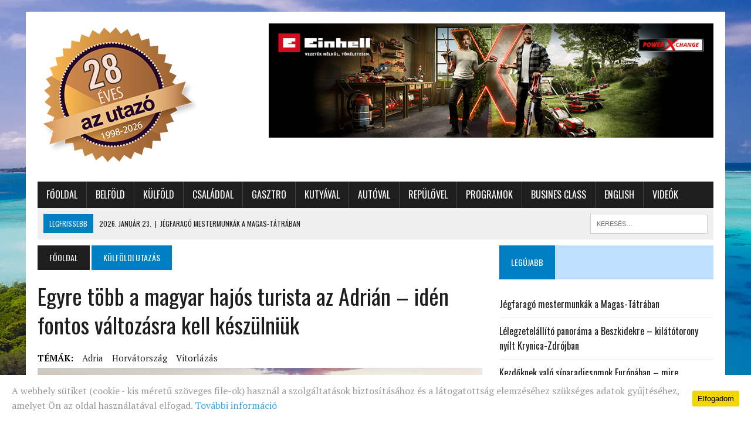

--- FILE ---
content_type: text/html; charset=UTF-8
request_url: https://azutazo.hu/egyre-tobb-a-magyar-hajos-turista-az-adrian-iden-fontos-valtozasra-kell-keszulniuk/
body_size: 13446
content:
<!DOCTYPE html>
<html class="no-js" lang="hu" prefix="og: http://ogp.me/ns# fb: http://ogp.me/ns/fb#" itemscope itemtype="http://schema.org/Article">
<head>
<meta charset="UTF-8">
<meta name="viewport" content="width=device-width, initial-scale=1.0">
<link rel="profile" href="http://gmpg.org/xfn/11" />
<link rel="pingback" href="https://azutazo.hu/xmlrpc.php" />
<title>Egyre több a magyar hajós turista az Adrián – idén fontos változásra kell készülniük &#8211; Az Utazó Magazin</title>
<meta name='robots' content='max-image-preview:large' />
	<style>img:is([sizes="auto" i], [sizes^="auto," i]) { contain-intrinsic-size: 3000px 1500px }</style>
	<link rel='dns-prefetch' href='//fonts.googleapis.com' />
<link rel="alternate" type="application/rss+xml" title="Az Utazó Magazin &raquo; hírcsatorna" href="https://azutazo.hu/feed/" />
<link rel="alternate" type="application/rss+xml" title="Az Utazó Magazin &raquo; hozzászólás hírcsatorna" href="https://azutazo.hu/comments/feed/" />
<script type="text/javascript">
/* <![CDATA[ */
window._wpemojiSettings = {"baseUrl":"https:\/\/s.w.org\/images\/core\/emoji\/15.0.3\/72x72\/","ext":".png","svgUrl":"https:\/\/s.w.org\/images\/core\/emoji\/15.0.3\/svg\/","svgExt":".svg","source":{"concatemoji":"https:\/\/azutazo.hu\/wp-includes\/js\/wp-emoji-release.min.js?ver=6.7.4"}};
/*! This file is auto-generated */
!function(i,n){var o,s,e;function c(e){try{var t={supportTests:e,timestamp:(new Date).valueOf()};sessionStorage.setItem(o,JSON.stringify(t))}catch(e){}}function p(e,t,n){e.clearRect(0,0,e.canvas.width,e.canvas.height),e.fillText(t,0,0);var t=new Uint32Array(e.getImageData(0,0,e.canvas.width,e.canvas.height).data),r=(e.clearRect(0,0,e.canvas.width,e.canvas.height),e.fillText(n,0,0),new Uint32Array(e.getImageData(0,0,e.canvas.width,e.canvas.height).data));return t.every(function(e,t){return e===r[t]})}function u(e,t,n){switch(t){case"flag":return n(e,"\ud83c\udff3\ufe0f\u200d\u26a7\ufe0f","\ud83c\udff3\ufe0f\u200b\u26a7\ufe0f")?!1:!n(e,"\ud83c\uddfa\ud83c\uddf3","\ud83c\uddfa\u200b\ud83c\uddf3")&&!n(e,"\ud83c\udff4\udb40\udc67\udb40\udc62\udb40\udc65\udb40\udc6e\udb40\udc67\udb40\udc7f","\ud83c\udff4\u200b\udb40\udc67\u200b\udb40\udc62\u200b\udb40\udc65\u200b\udb40\udc6e\u200b\udb40\udc67\u200b\udb40\udc7f");case"emoji":return!n(e,"\ud83d\udc26\u200d\u2b1b","\ud83d\udc26\u200b\u2b1b")}return!1}function f(e,t,n){var r="undefined"!=typeof WorkerGlobalScope&&self instanceof WorkerGlobalScope?new OffscreenCanvas(300,150):i.createElement("canvas"),a=r.getContext("2d",{willReadFrequently:!0}),o=(a.textBaseline="top",a.font="600 32px Arial",{});return e.forEach(function(e){o[e]=t(a,e,n)}),o}function t(e){var t=i.createElement("script");t.src=e,t.defer=!0,i.head.appendChild(t)}"undefined"!=typeof Promise&&(o="wpEmojiSettingsSupports",s=["flag","emoji"],n.supports={everything:!0,everythingExceptFlag:!0},e=new Promise(function(e){i.addEventListener("DOMContentLoaded",e,{once:!0})}),new Promise(function(t){var n=function(){try{var e=JSON.parse(sessionStorage.getItem(o));if("object"==typeof e&&"number"==typeof e.timestamp&&(new Date).valueOf()<e.timestamp+604800&&"object"==typeof e.supportTests)return e.supportTests}catch(e){}return null}();if(!n){if("undefined"!=typeof Worker&&"undefined"!=typeof OffscreenCanvas&&"undefined"!=typeof URL&&URL.createObjectURL&&"undefined"!=typeof Blob)try{var e="postMessage("+f.toString()+"("+[JSON.stringify(s),u.toString(),p.toString()].join(",")+"));",r=new Blob([e],{type:"text/javascript"}),a=new Worker(URL.createObjectURL(r),{name:"wpTestEmojiSupports"});return void(a.onmessage=function(e){c(n=e.data),a.terminate(),t(n)})}catch(e){}c(n=f(s,u,p))}t(n)}).then(function(e){for(var t in e)n.supports[t]=e[t],n.supports.everything=n.supports.everything&&n.supports[t],"flag"!==t&&(n.supports.everythingExceptFlag=n.supports.everythingExceptFlag&&n.supports[t]);n.supports.everythingExceptFlag=n.supports.everythingExceptFlag&&!n.supports.flag,n.DOMReady=!1,n.readyCallback=function(){n.DOMReady=!0}}).then(function(){return e}).then(function(){var e;n.supports.everything||(n.readyCallback(),(e=n.source||{}).concatemoji?t(e.concatemoji):e.wpemoji&&e.twemoji&&(t(e.twemoji),t(e.wpemoji)))}))}((window,document),window._wpemojiSettings);
/* ]]> */
</script>
<link rel='stylesheet' id='wp-block-library-group-css' href='https://azutazo.hu/wp-content/plugins/bwp-minify/min/?f=wp-includes/css/dist/block-library/style.min.css,wp-content/plugins/uk-cookie-consent/assets/css/style.css,wp-content/plugins/wonderplugin-slider/engine/wonderpluginsliderengine.css,wp-content/themes/mh_newsdesk/style.css,wp-content/themes/mh_newsdesk/includes/font-awesome.min.css&#038;ver=1760091020' type='text/css' media='all' />
<link rel='stylesheet' id='mh-google-fonts-css' href='https://fonts.googleapis.com/css?family=PT+Serif:300,400,400italic,600,700%7cOswald:300,400,400italic,600,700&#038;subset=latin,latin-ext' type='text/css' media='all' />
<script type="text/javascript" src="https://azutazo.hu/wp-includes/js/jquery/jquery.min.js?ver=3.7.1" id="jquery-core-js"></script>
<script type="text/javascript" src="https://azutazo.hu/wp-includes/js/jquery/jquery-migrate.min.js?ver=3.4.1" id="jquery-migrate-js"></script>
<script type='text/javascript' src='https://azutazo.hu/wp-content/plugins/bwp-minify/min/?f=wp-content/plugins/wonderplugin-slider/engine/wonderpluginsliderskins.js,wp-content/plugins/wonderplugin-slider/engine/wonderpluginslider.js,wp-content/themes/mh_newsdesk/js/scripts.js&#038;ver=1760091020'></script>
<link rel="https://api.w.org/" href="https://azutazo.hu/wp-json/" /><link rel="alternate" title="JSON" type="application/json" href="https://azutazo.hu/wp-json/wp/v2/posts/27015" /><link rel="EditURI" type="application/rsd+xml" title="RSD" href="https://azutazo.hu/xmlrpc.php?rsd" />
<meta name="generator" content="WordPress 6.7.4" />
<link rel="canonical" href="https://azutazo.hu/egyre-tobb-a-magyar-hajos-turista-az-adrian-iden-fontos-valtozasra-kell-keszulniuk/" />
<link rel='shortlink' href='https://azutazo.hu/?p=27015' />
<link rel="alternate" title="oEmbed (JSON)" type="application/json+oembed" href="https://azutazo.hu/wp-json/oembed/1.0/embed?url=https%3A%2F%2Fazutazo.hu%2Fegyre-tobb-a-magyar-hajos-turista-az-adrian-iden-fontos-valtozasra-kell-keszulniuk%2F" />
<link rel="alternate" title="oEmbed (XML)" type="text/xml+oembed" href="https://azutazo.hu/wp-json/oembed/1.0/embed?url=https%3A%2F%2Fazutazo.hu%2Fegyre-tobb-a-magyar-hajos-turista-az-adrian-iden-fontos-valtozasra-kell-keszulniuk%2F&#038;format=xml" />
<style id="ctcc-css" type="text/css" media="screen">
				#catapult-cookie-bar {
					box-sizing: border-box;
					max-height: 0;
					opacity: 0;
					z-index: 99999;
					overflow: hidden;
					color: #999;
					position: fixed;
					left: 0;
					bottom: 0;
					width: 100%;
					background-color: #ffffff;
				}
				#catapult-cookie-bar a {
					color: #31a8f0;
				}
				#catapult-cookie-bar .x_close span {
					background-color: #000000;
				}
				button#catapultCookie {
					background:#f1d600;
					color: #000000;
					border: 0; padding: 6px 9px; border-radius: 3px;
				}
				#catapult-cookie-bar h3 {
					color: #999;
				}
				.has-cookie-bar #catapult-cookie-bar {
					opacity: 1;
					max-height: 999px;
					min-height: 30px;
				}</style>	<style type="text/css">
    	    		.social-nav a:hover, .logo-title, .entry-content a, a:hover, .entry-meta .entry-meta-author, .entry-meta a, .comment-info, blockquote, .pagination a:hover .pagelink { color: #007ec2; }
			.main-nav li:hover, .slicknav_menu, .ticker-title, .breadcrumb a, .breadcrumb .bc-text, .button span, .widget-title span, input[type=submit], table th, .comment-section-title .comment-count, #cancel-comment-reply-link:hover, .pagination .current, .pagination .pagelink { background: #007ec2; }
			blockquote, input[type=text]:hover, input[type=email]:hover, input[type=tel]:hover, input[type=url]:hover, textarea:hover { border-color: #007ec2; }
    	    				.widget-title, .pagination a.page-numbers:hover, .dots:hover, .pagination a:hover .pagelink, .comment-section-title { background: #bfe1ff; }
			.commentlist .depth-1, .commentlist .bypostauthor .avatar { border-color: #bfe1ff; }
    	    	    	    	    		</style>
    <!--[if lt IE 9]>
<script src="https://azutazo.hu/wp-content/themes/mh_newsdesk/js/css3-mediaqueries.js"></script>
<![endif]-->
<style type="text/css" id="custom-background-css">
body.custom-background { background-color: #ffffff; background-image: url("https://azutazo.hu/wp-content/uploads/2019/03/maldives-beach.jpg"); background-position: center top; background-size: auto; background-repeat: no-repeat; background-attachment: fixed; }
</style>
	<link rel="icon" href="https://azutazo.hu/wp-content/uploads/2016/03/cropped-azutazo_favicon-32x32.png" sizes="32x32" />
<link rel="icon" href="https://azutazo.hu/wp-content/uploads/2016/03/cropped-azutazo_favicon-192x192.png" sizes="192x192" />
<link rel="apple-touch-icon" href="https://azutazo.hu/wp-content/uploads/2016/03/cropped-azutazo_favicon-180x180.png" />
<meta name="msapplication-TileImage" content="https://azutazo.hu/wp-content/uploads/2016/03/cropped-azutazo_favicon-270x270.png" />

<!-- START - Open Graph for Facebook, Google+ and Twitter Card Tags 2.2.4.2 -->
 <!-- Facebook Open Graph -->
  <meta property="og:locale" content="hu_HU"/>
  <meta property="og:site_name" content="Az Utazó Magazin"/>
  <meta property="og:title" content="Egyre több a magyar hajós turista az Adrián – idén fontos változásra kell készülniük"/>
  <meta property="og:url" content="https://azutazo.hu/egyre-tobb-a-magyar-hajos-turista-az-adrian-iden-fontos-valtozasra-kell-keszulniuk/"/>
  <meta property="og:type" content="article"/>
  <meta property="og:description" content="A statisztikai mutatók szerint a magyar turisták évről-évre egyre nagyobb számban választják a hajós turizmust.

A kihívásokkal terhelt 2020-es esztendőben a horvát tengervizeken mint egy 45 ezer magyar vendégéjszakát regisztráltak, ami 50% -os visszaesést mutat 2019-hez képest, amikor a magyar ha"/>
  <meta property="og:image" content="https://azutazo.hu/wp-content/uploads/2021/04/Palmižana_južna_strana_Lagoon-Regatta_Mario_Jelavić-1600.jpg"/>
  <meta property="article:published_time" content="2021-04-23T08:47:06+02:00"/>
  <meta property="article:modified_time" content="2021-04-23T09:21:56+02:00" />
  <meta property="og:updated_time" content="2021-04-23T09:21:56+02:00" />
  <meta property="article:section" content="Külföldi utazás"/>
  <meta property="article:section" content="Utazás magazin hírek"/>
 <!-- Google+ / Schema.org -->
  <meta itemprop="name" content="Egyre több a magyar hajós turista az Adrián – idén fontos változásra kell készülniük"/>
  <meta itemprop="headline" content="Egyre több a magyar hajós turista az Adrián – idén fontos változásra kell készülniük"/>
  <meta itemprop="description" content="A statisztikai mutatók szerint a magyar turisták évről-évre egyre nagyobb számban választják a hajós turizmust.

A kihívásokkal terhelt 2020-es esztendőben a horvát tengervizeken mint egy 45 ezer magyar vendégéjszakát regisztráltak, ami 50% -os visszaesést mutat 2019-hez képest, amikor a magyar ha"/>
  <meta itemprop="image" content="https://azutazo.hu/wp-content/uploads/2021/04/Palmižana_južna_strana_Lagoon-Regatta_Mario_Jelavić-1600.jpg"/>
 <!-- Twitter Cards -->
  <meta name="twitter:title" content="Egyre több a magyar hajós turista az Adrián – idén fontos változásra kell készülniük"/>
  <meta name="twitter:url" content="https://azutazo.hu/egyre-tobb-a-magyar-hajos-turista-az-adrian-iden-fontos-valtozasra-kell-keszulniuk/"/>
  <meta name="twitter:description" content="A statisztikai mutatók szerint a magyar turisták évről-évre egyre nagyobb számban választják a hajós turizmust.

A kihívásokkal terhelt 2020-es esztendőben a horvát tengervizeken mint egy 45 ezer magyar vendégéjszakát regisztráltak, ami 50% -os visszaesést mutat 2019-hez képest, amikor a magyar ha"/>
  <meta name="twitter:image" content="https://azutazo.hu/wp-content/uploads/2021/04/Palmižana_južna_strana_Lagoon-Regatta_Mario_Jelavić-1600.jpg"/>
  <meta name="twitter:card" content="summary_large_image"/>
 <!-- SEO -->
 <!-- Misc. tags -->
 <!-- is_singular -->
<!-- END - Open Graph for Facebook, Google+ and Twitter Card Tags 2.2.4.2 -->
	

<script>
(function(i,s,o,g,r,a,m){i['GoogleAnalyticsObject']=r;i[r]=i[r]||function(){
	(i[r].q=i[r].q||[]).push(arguments)},i[r].l=1*new Date();a=s.createElement(o),
	m=s.getElementsByTagName(o)[0];a.async=1;a.src=g;m.parentNode.insertBefore(a,m)
})(window,document,'script','https://www.google-analytics.com/analytics.js','ga');
  ga('create', 'UA-8524017-10', 'auto');
  ga('send', 'pageview');
</script>	

	
<script type="text/javascript">
var g_today = new Date(); var g_dd = g_today.getDate(); var g_mm = g_today.getMonth()+1; var g_yyyy = g_today.getFullYear();
if(g_dd<10) { g_dd = '0'+g_dd; } if(g_mm<10) { g_mm = '0'+g_mm; } g_today = g_yyyy + g_mm + g_dd;
document.write('<scr'+'ipt src="https://adsinteractive-794b.kxcdn.com/azutazo.hu.js?v='+g_today+'" type="text/javascript"></scr'+'ipt>');
</script>


</head>
<body class="post-template-default single single-post postid-27015 single-format-standard custom-background mh-right-sb">
<div class="kapu-banner-wrapper">
  <a class="kapu-banner kapu-middle" href="#top"></a>
  <a class="kapu-banner kapu-left" href="#left"></a>
  <a class="kapu-banner kapu-right" href="#right"></a>
	

</div>
<div id="mh-wrapper">
<header class="mh-header">
	<div class="header-wrap clearfix">
				<div class="mh-col mh-1-3 header-logo">
			<a href="https://azutazo.hu/" title="Az Utazó Magazin" rel="home">
<div class="logo-wrap" role="banner">
<img src="https://azutazo.hu/wp-content/uploads/2026/01/cropped-cropped-28eves_1.png" height="250" width="271" alt="Az Utazó Magazin" />
</div>
</a>
		</div>
		<aside id="block-20" class="mh-col mh-2-3 widget_block widget_media_image"><div class="header-ad"><div class="wp-block-image">
<figure class="aligncenter size-full"><a href="https://www.einhell.hu/" target="_blank" rel=" noreferrer noopener"><img fetchpriority="high" decoding="async" width="970" height="250" src="https://azutazo.hu/wp-content/uploads/2025/04/banner_970_250-3.png" alt="" class="wp-image-44983" srcset="https://azutazo.hu/wp-content/uploads/2025/04/banner_970_250-3.png 970w, https://azutazo.hu/wp-content/uploads/2025/04/banner_970_250-3-300x77.png 300w, https://azutazo.hu/wp-content/uploads/2025/04/banner_970_250-3-800x206.png 800w" sizes="(max-width: 970px) 100vw, 970px" /></a></figure></div></div></aside>	</div>
	<div class="header-menu clearfix">
		<nav class="main-nav clearfix">
			<div class="menu-fomenu-container"><ul id="menu-fomenu" class="menu"><li id="menu-item-11" class="menu-item menu-item-type-post_type menu-item-object-page menu-item-home menu-item-11"><a href="https://azutazo.hu/">Főoldal</a></li>
<li id="menu-item-2576" class="menu-item menu-item-type-taxonomy menu-item-object-category menu-item-2576"><a href="https://azutazo.hu/category/itthon/">Belföld</a></li>
<li id="menu-item-2577" class="menu-item menu-item-type-taxonomy menu-item-object-category current-post-ancestor current-menu-parent current-post-parent menu-item-2577"><a href="https://azutazo.hu/category/nagyvilag/">Külföld</a></li>
<li id="menu-item-2578" class="menu-item menu-item-type-taxonomy menu-item-object-category menu-item-2578"><a href="https://azutazo.hu/category/csaladdal/">Családdal</a></li>
<li id="menu-item-2579" class="menu-item menu-item-type-taxonomy menu-item-object-category menu-item-2579"><a href="https://azutazo.hu/category/gasztro/">Gasztro</a></li>
<li id="menu-item-2711" class="menu-item menu-item-type-custom menu-item-object-custom menu-item-2711"><a href="/category/kutyaval/">Kutyával</a></li>
<li id="menu-item-6282" class="menu-item menu-item-type-taxonomy menu-item-object-category menu-item-6282"><a href="https://azutazo.hu/category/uton/">Autóval</a></li>
<li id="menu-item-6281" class="menu-item menu-item-type-taxonomy menu-item-object-category menu-item-6281"><a href="https://azutazo.hu/category/levegoben/">Repülővel</a></li>
<li id="menu-item-2712" class="menu-item menu-item-type-custom menu-item-object-custom menu-item-2712"><a href="/category/programajanlo">Programok</a></li>
<li id="menu-item-39527" class="menu-item menu-item-type-taxonomy menu-item-object-category menu-item-39527"><a href="https://azutazo.hu/category/busines-class/">Busines Class</a></li>
<li id="menu-item-39528" class="menu-item menu-item-type-taxonomy menu-item-object-category menu-item-39528"><a href="https://azutazo.hu/category/english/">English</a></li>
<li id="menu-item-2581" class="menu-item menu-item-type-taxonomy menu-item-object-category menu-item-2581"><a href="https://azutazo.hu/category/videok/">Videók</a></li>
</ul></div>		</nav>
		<div class="header-sub clearfix">
							<div id="ticker" class="news-ticker mh-col mh-2-3 clearfix">
			<span class="ticker-title">
			Legfrissebb		</span>
		<ul class="ticker-content">			<li class="ticker-item">
				<a class="ticker-item-link" href="https://azutazo.hu/jegfarago-mestermunkak-a-magas-tatraban/" title="Jégfaragó mestermunkák a Magas-Tátrában">
					<span class="ticker-item-date">2026. január 23.</span>
					<span class="ticker-item-separator">|</span>
					<span class="ticker-item-title">Jégfaragó mestermunkák a Magas-Tátrában</span>
				</a>
			</li>			<li class="ticker-item">
				<a class="ticker-item-link" href="https://azutazo.hu/lelegzetelallito-panorama-a-beszkidekre-kilatotorony-nyilt-krynica-zdrojban/" title="Lélegzetelállító panoráma a Beszkidekre &#8211; kilátótorony nyílt Krynica-Zdrójban">
					<span class="ticker-item-date">2026. január 23.</span>
					<span class="ticker-item-separator">|</span>
					<span class="ticker-item-title">Lélegzetelállító panoráma a Beszkidekre &#8211; kilátótorony nyílt Krynica-Zdrójban</span>
				</a>
			</li>			<li class="ticker-item">
				<a class="ticker-item-link" href="https://azutazo.hu/kezdoknek-valo-siparadicsomok-europaban-mire-figyeljunk-az-elso-siut-valasztasakor/" title="Kezdőknek való síparadicsomok Európában – mire figyeljünk az első síutazás kiválasztásakor?">
					<span class="ticker-item-date">2026. január 22.</span>
					<span class="ticker-item-separator">|</span>
					<span class="ticker-item-title">Kezdőknek való síparadicsomok Európában – mire figyeljünk az első síutazás kiválasztásakor?</span>
				</a>
			</li>			<li class="ticker-item">
				<a class="ticker-item-link" href="https://azutazo.hu/49256-2/" title="Turizmus: fenntarthatóság és diplomáciai tőke &#8211; a davosi turisztikai panelbeszélgetés tanulságai">
					<span class="ticker-item-date">2026. január 22.</span>
					<span class="ticker-item-separator">|</span>
					<span class="ticker-item-title">Turizmus: fenntarthatóság és diplomáciai tőke &#8211; a davosi turisztikai panelbeszélgetés tanulságai</span>
				</a>
			</li>			<li class="ticker-item">
				<a class="ticker-item-link" href="https://azutazo.hu/kekesteto-csucsko-mariacska-kegyhely-a-matra-teli-romantikaja/" title="Kékestető, Csúcskő, Máriácska kegyhely a Mátra téli romantikája">
					<span class="ticker-item-date">2026. január 22.</span>
					<span class="ticker-item-separator">|</span>
					<span class="ticker-item-title">Kékestető, Csúcskő, Máriácska kegyhely a Mátra téli romantikája</span>
				</a>
			</li>	</ul>
</div>						<aside class="mh-col mh-1-3 header-search">
				<form role="search" method="get" class="search-form" action="https://azutazo.hu/">
				<label>
					<span class="screen-reader-text">Keresés:</span>
					<input type="search" class="search-field" placeholder="Keresés&hellip;" value="" name="s" />
				</label>
				<input type="submit" class="search-submit" value="Keresés" />
			</form>			</aside>
		</div>
	</div>
<!-- Facebook Pixel Code -->
<script>
!function(f,b,e,v,n,t,s){if(f.fbq)return;n=f.fbq=function(){n.callMethod?
n.callMethod.apply(n,arguments):n.queue.push(arguments)};if(!f._fbq)f._fbq=n;
n.push=n;n.loaded=!0;n.version='2.0';n.queue=[];t=b.createElement(e);t.async=!0;
t.src=v;s=b.getElementsByTagName(e)[0];s.parentNode.insertBefore(t,s)}(window,
document,'script','https://connect.facebook.net/en_US/fbevents.js');
fbq('init', '1500081026701254'); // Insert your pixel ID here.
fbq('track', 'PageView');
</script>
<noscript><img height="1" width="1" style="display:none"
src="https://www.facebook.com/tr?id=1500081026701254&ev=PageView&noscript=1"
/></noscript>
<!-- DO NOT MODIFY -->
<!-- End Facebook Pixel Code -->
	
	
</header>

<!--
<div class="banner-center">	
<div id="Azutazo_nyito_leaderboard_top_2"><script type="text/javascript">activateBanner('Azutazo_nyito_leaderboard_top_2');</script></div>
</div>
-->
	
	
<div class="banner-center">
	<div id="azutazo.hu_leaderboard_superleaderboard_billboard"></div>
</div>

<div class="banner-center-mobile">
	<div id="azutazo.hu_mobil"></div>
</div><div class="mh-section mh-group">
	<div id="main-content" class="mh-content"><nav class="breadcrumb"><span itemscope itemtype="http://data-vocabulary.org/Breadcrumb"><a href="https://azutazo.hu" itemprop="url" class="bc-home"><span itemprop="title">Főoldal</span></a></span> <span itemscope itemtype="http://data-vocabulary.org/Breadcrumb"><a href="https://azutazo.hu/category/nagyvilag/" itemprop="url"><span itemprop="title">Külföldi utazás</span></a></span></nav>
<article id="post-27015" class="post-27015 post type-post status-publish format-standard has-post-thumbnail hentry category-nagyvilag category-hirek tag-adria tag-horvatorszag tag-vitorlazas">
	<header class="entry-header clearfix">
		<h1 class="entry-title">
			Egyre több a magyar hajós turista az Adrián – idén fontos változásra kell készülniük		</h1>
		<div class="entry-tags clearfix"><span>TÉMÁK:</span><a href="https://azutazo.hu/tag/adria/" rel="tag">Adria</a><a href="https://azutazo.hu/tag/horvatorszag/" rel="tag">Horvátország</a><a href="https://azutazo.hu/tag/vitorlazas/" rel="tag">vitorlázás</a></div>	</header>

	<div class="banner-center">
	<div id="zone5500937" class="goAdverticum desktopZone"></div>
	</div>
	
	
<div class="entry-thumbnail">
<img width="777" height="437" src="https://azutazo.hu/wp-content/uploads/2021/04/Palmižana_južna_strana_Lagoon-Regatta_Mario_Jelavić-1600-777x437.jpg" class="attachment-content-single size-content-single wp-post-image" alt="" decoding="async" srcset="https://azutazo.hu/wp-content/uploads/2021/04/Palmižana_južna_strana_Lagoon-Regatta_Mario_Jelavić-1600-777x437.jpg 777w, https://azutazo.hu/wp-content/uploads/2021/04/Palmižana_južna_strana_Lagoon-Regatta_Mario_Jelavić-1600-150x85.jpg 150w, https://azutazo.hu/wp-content/uploads/2021/04/Palmižana_južna_strana_Lagoon-Regatta_Mario_Jelavić-1600-300x170.jpg 300w, https://azutazo.hu/wp-content/uploads/2021/04/Palmižana_južna_strana_Lagoon-Regatta_Mario_Jelavić-1600-800x450.jpg 800w, https://azutazo.hu/wp-content/uploads/2021/04/Palmižana_južna_strana_Lagoon-Regatta_Mario_Jelavić-1600-180x101.jpg 180w, https://azutazo.hu/wp-content/uploads/2021/04/Palmižana_južna_strana_Lagoon-Regatta_Mario_Jelavić-1600-260x146.jpg 260w, https://azutazo.hu/wp-content/uploads/2021/04/Palmižana_južna_strana_Lagoon-Regatta_Mario_Jelavić-1600-373x210.jpg 373w, https://azutazo.hu/wp-content/uploads/2021/04/Palmižana_južna_strana_Lagoon-Regatta_Mario_Jelavić-1600-120x67.jpg 120w, https://azutazo.hu/wp-content/uploads/2021/04/Palmižana_južna_strana_Lagoon-Regatta_Mario_Jelavić-1600.jpg 1600w" sizes="(max-width: 777px) 100vw, 777px" /></div>

		
	<p class="entry-meta">
<span class="entry-meta-date updated">2021. április 23.</span>
</p>
	<div class="entry-content clearfix">
		<p><strong>A statisztikai mutatók szerint a magyar turisták évről-évre egyre nagyobb számban választják a hajós turizmust.</strong></p>
<p>A kihívásokkal terhelt 2020-es esztendőben a horvát tengervizeken mint egy 45 ezer magyar vendégéjszakát regisztráltak, ami 50% -os visszaesést mutat 2019-hez képest, amikor a magyar hajós turisták 85000 vendégéjszakát töltöttek az Adrián.</p>
<p>A Horvát Idegenforgalmi Közösség és a Tengerészeti, Közlekedési, és Infrastrukturális Minisztérium közös döntése értelmében <strong>a hajós turisták az idegenforgalmi illetéket kizárólag online, a nautika.evisitor.hr oldalon fizethetik be.</strong> Ennek értelmében a továbbiakban nem lesz lehetőség az illeték kikötői kapitányságokon és azok kirendeltségein történő befizetésére.</p>
<p>A nautika.evisitor.hr portálon történő fizetéshez minden nemzetközileg használatos bankkártyát elfogadnak. A bankkártyával történő fizetést követően a hajós egy visszaigazolást kap az e-mail címére, amelyet a hajózás teljes ideje alatt meg kell őriznie. Az idegenforgalmi adót szabályozó törvény szerint a hajósok az adót a hajó hosszúsága, illetve 2020-tól a hajón tartózkodó személyek száma és az általuk eltöltött vendégéjszakák száma alapján kötelesek megfizetni.</p>
<p>A hajós turisták tájékoztatása céljából elkészült egy új szórólap is elkészült, amely a magyaron kívül nyolc nyelven ismerteti az online fizetésre vonatkozó tudnivalókat.</p>
	</div>
	
	<div class="banner-center-mobile">
	<div id="zone5500951" class="goAdverticum mobileZone"></div>
	</div>
</article><div class="mh-share-buttons mh-group">
    <a class="mh-col mh-1-4 mh-facebook" href="#" onclick="window.open('http://www.facebook.com/sharer.php?u=https://azutazo.hu/egyre-tobb-a-magyar-hajos-turista-az-adrian-iden-fontos-valtozasra-kell-keszulniuk/&t=Egyre több a magyar hajós turista az Adrián – idén fontos változásra kell készülniük', 'facebookShare', 'width=626,height=436'); return false;" title="Share on Facebook">
	    <span class="mh-share-button"><i class="fa fa-facebook fa-2x"></i>SHARE</span>
	</a>
    <a class="mh-col mh-1-4 mh-twitter" href="#" onclick="window.open('http://twitter.com/share?text=Egyre több a magyar hajós turista az Adrián – idén fontos változásra kell készülniük -&url=https://azutazo.hu/egyre-tobb-a-magyar-hajos-turista-az-adrian-iden-fontos-valtozasra-kell-keszulniuk/', 'twitterShare', 'width=626,height=436'); return false;" title="Tweet This Post">
	    <span class="mh-share-button"><i class="fa fa-twitter fa-2x"></i>TWEET</span>
	</a>
    <a class="mh-col mh-1-4 mh-pinterest" href="#" onclick="window.open('http://pinterest.com/pin/create/button/?url=https://azutazo.hu/egyre-tobb-a-magyar-hajos-turista-az-adrian-iden-fontos-valtozasra-kell-keszulniuk/&media=https://azutazo.hu/wp-content/uploads/2021/04/Palmižana_južna_strana_Lagoon-Regatta_Mario_Jelavić-1600.jpg&description=Egyre több a magyar hajós turista az Adrián – idén fontos változásra kell készülniük', 'pinterestShare', 'width=750,height=350'); return false;" title="Pin This Post">
	    <span class="mh-share-button"><i class="fa fa-pinterest fa-2x"></i>PIN</span>
	</a>
    <a class="mh-col mh-1-4 mh-googleplus" href="#" onclick="window.open('https://plusone.google.com/_/+1/confirm?hl=en-US&url=https://azutazo.hu/egyre-tobb-a-magyar-hajos-turista-az-adrian-iden-fontos-valtozasra-kell-keszulniuk/', 'googleShare', 'width=626,height=436'); return false;" title="Share on Google+" target="_blank">
	    <span class="mh-share-button"><i class="fa fa-google-plus fa-2x"></i>SHARE</span>
	</a>
</div><nav class="post-nav-wrap" role="navigation">
<ul class="post-nav clearfix">
<li class="post-nav-prev">
<a href="https://azutazo.hu/a-ryanair-ujabb-pert-vesztett-az-eu-jogszerunek-itelte-a-legitarsasagok-allami-tamogatasat/" rel="prev"><i class="fa fa-chevron-left"></i>Előző cikk</a></li>
<li class="post-nav-next">
<a href="https://azutazo.hu/borzarandokok-magyar-mediterran-mekkaja/" rel="next">Következő cikk<i class="fa fa-chevron-right"></i></a></li>
</ul>
</nav>
		<h4 class="widget-title related-content-title">
			<span>Kapcsolódó cikkek</span>
		</h4>
		<div class="related-content clearfix"><article class="mh-col mh-1-4 content-grid post-46535 post type-post status-publish format-standard has-post-thumbnail hentry category-nagyvilag tag-adria tag-felmeres tag-horvatorszag tag-szallashelyek tag-tengerpart tag-tengerparti-nyaralas">
	<div class="content-thumb content-grid-thumb">
		<a href="https://azutazo.hu/itt-a-friss-toplista-ezek-volt-iden-a-magyarok-kedvenc-helyei-horvatorszagban/" title="Itt a friss toplista: ezek volt idén a magyarok kedvenc helyei Horvátországban"><img width="180" height="101" src="https://azutazo.hu/wp-content/uploads/2016/04/2014-06-16-Croatia_Dubrovnik-Tourism-Office-180x101.jpg" class="attachment-content-grid size-content-grid wp-post-image" alt="" decoding="async" srcset="https://azutazo.hu/wp-content/uploads/2016/04/2014-06-16-Croatia_Dubrovnik-Tourism-Office-180x101.jpg 180w, https://azutazo.hu/wp-content/uploads/2016/04/2014-06-16-Croatia_Dubrovnik-Tourism-Office-150x85.jpg 150w, https://azutazo.hu/wp-content/uploads/2016/04/2014-06-16-Croatia_Dubrovnik-Tourism-Office-777x437.jpg 777w, https://azutazo.hu/wp-content/uploads/2016/04/2014-06-16-Croatia_Dubrovnik-Tourism-Office-260x146.jpg 260w, https://azutazo.hu/wp-content/uploads/2016/04/2014-06-16-Croatia_Dubrovnik-Tourism-Office-373x210.jpg 373w, https://azutazo.hu/wp-content/uploads/2016/04/2014-06-16-Croatia_Dubrovnik-Tourism-Office-120x67.jpg 120w" sizes="(max-width: 180px) 100vw, 180px" />		</a>
	</div>
			<p class="entry-meta">
			<span><a href="https://azutazo.hu/category/nagyvilag/" rel="category tag">Külföldi utazás</a></span>
		</p>
		<h3 class="entry-title content-grid-title">
		<a href="https://azutazo.hu/itt-a-friss-toplista-ezek-volt-iden-a-magyarok-kedvenc-helyei-horvatorszagban/" title="Itt a friss toplista: ezek volt idén a magyarok kedvenc helyei Horvátországban" rel="bookmark">
			Itt a friss toplista: ezek volt idén a magyarok kedvenc helyei Horvátországban		</a>
	</h3>
</article>
<hr class="mh-separator content-grid-separator"><article class="mh-col mh-1-4 content-grid post-18865 post type-post status-publish format-standard has-post-thumbnail hentry category-levegoben category-hirek tag-air-croatia tag-horvatorszag tag-szlovenia">
	<div class="content-thumb content-grid-thumb">
		<a href="https://azutazo.hu/a-croatia-airlines-veheti-at-a-csodkozelbe-jutott-szloven-legitarsasag-piacat/" title="A Croatia Airlines veheti át a csődközelbe jutott szlovén légitársaság piacát"><img width="180" height="101" src="https://azutazo.hu/wp-content/uploads/2019/09/69071205_2868085866538983_8720235533164347392_o-180x101.jpg" class="attachment-content-grid size-content-grid wp-post-image" alt="" decoding="async" loading="lazy" srcset="https://azutazo.hu/wp-content/uploads/2019/09/69071205_2868085866538983_8720235533164347392_o-180x101.jpg 180w, https://azutazo.hu/wp-content/uploads/2019/09/69071205_2868085866538983_8720235533164347392_o-150x85.jpg 150w, https://azutazo.hu/wp-content/uploads/2019/09/69071205_2868085866538983_8720235533164347392_o-777x437.jpg 777w, https://azutazo.hu/wp-content/uploads/2019/09/69071205_2868085866538983_8720235533164347392_o-260x146.jpg 260w, https://azutazo.hu/wp-content/uploads/2019/09/69071205_2868085866538983_8720235533164347392_o-373x210.jpg 373w, https://azutazo.hu/wp-content/uploads/2019/09/69071205_2868085866538983_8720235533164347392_o-120x67.jpg 120w" sizes="auto, (max-width: 180px) 100vw, 180px" />		</a>
	</div>
			<p class="entry-meta">
			<span><a href="https://azutazo.hu/category/levegoben/" rel="category tag">Repülővel</a>, <a href="https://azutazo.hu/category/hirek/" rel="category tag">Utazás magazin hírek</a></span>
		</p>
		<h3 class="entry-title content-grid-title">
		<a href="https://azutazo.hu/a-croatia-airlines-veheti-at-a-csodkozelbe-jutott-szloven-legitarsasag-piacat/" title="A Croatia Airlines veheti át a csődközelbe jutott szlovén légitársaság piacát" rel="bookmark">
			A Croatia Airlines veheti át a csődközelbe jutott szlovén légitársaság piacát		</a>
	</h3>
</article>
<hr class="mh-separator content-grid-separator"><article class="mh-col mh-1-4 content-grid post-31997 post type-post status-publish format-standard has-post-thumbnail hentry category-nagyvilag category-hirek tag-adria tag-horvatorszag tag-mav">
	<div class="content-thumb content-grid-thumb">
		<a href="https://azutazo.hu/ejszakai-utazas-az-adriara-ujra-kozvetlen-vonattal-budapest-es-split-kozott/" title="Éjszakai utazás az Adriára – újra közvetlen vonattal Budapest és Split között"><img width="180" height="101" src="https://azutazo.hu/wp-content/uploads/2022/05/Adria-IC-MÁV-180x101.jpg" class="attachment-content-grid size-content-grid wp-post-image" alt="" decoding="async" loading="lazy" srcset="https://azutazo.hu/wp-content/uploads/2022/05/Adria-IC-MÁV-180x101.jpg 180w, https://azutazo.hu/wp-content/uploads/2022/05/Adria-IC-MÁV-150x85.jpg 150w, https://azutazo.hu/wp-content/uploads/2022/05/Adria-IC-MÁV-777x437.jpg 777w, https://azutazo.hu/wp-content/uploads/2022/05/Adria-IC-MÁV-260x146.jpg 260w, https://azutazo.hu/wp-content/uploads/2022/05/Adria-IC-MÁV-373x210.jpg 373w, https://azutazo.hu/wp-content/uploads/2022/05/Adria-IC-MÁV-120x67.jpg 120w" sizes="auto, (max-width: 180px) 100vw, 180px" />		</a>
	</div>
			<p class="entry-meta">
			<span><a href="https://azutazo.hu/category/nagyvilag/" rel="category tag">Külföldi utazás</a>, <a href="https://azutazo.hu/category/hirek/" rel="category tag">Utazás magazin hírek</a></span>
		</p>
		<h3 class="entry-title content-grid-title">
		<a href="https://azutazo.hu/ejszakai-utazas-az-adriara-ujra-kozvetlen-vonattal-budapest-es-split-kozott/" title="Éjszakai utazás az Adriára – újra közvetlen vonattal Budapest és Split között" rel="bookmark">
			Éjszakai utazás az Adriára – újra közvetlen vonattal Budapest és Split között		</a>
	</h3>
</article>
<hr class="mh-separator content-grid-separator"><article class="mh-col mh-1-4 content-grid post-34465 post type-post status-publish format-standard has-post-thumbnail hentry category-nagyvilag category-hirek tag-horvatorszag tag-schengen">
	<div class="content-thumb content-grid-thumb">
		<a href="https://azutazo.hu/az-eu-jovahagyta-horvatorszag-schengeni-csatlakozasat-bulgariaet-es-romaniaet-nem/" title="Az EU jóváhagyta Horvátország schengeni csatlakozását, Bulgáriáét és Romániáét nem"><img width="180" height="101" src="https://azutazo.hu/wp-content/uploads/2020/07/Download.aspx_-3-180x101.jpg" class="attachment-content-grid size-content-grid wp-post-image" alt="" decoding="async" loading="lazy" srcset="https://azutazo.hu/wp-content/uploads/2020/07/Download.aspx_-3-180x101.jpg 180w, https://azutazo.hu/wp-content/uploads/2020/07/Download.aspx_-3-150x85.jpg 150w, https://azutazo.hu/wp-content/uploads/2020/07/Download.aspx_-3-777x437.jpg 777w, https://azutazo.hu/wp-content/uploads/2020/07/Download.aspx_-3-260x146.jpg 260w, https://azutazo.hu/wp-content/uploads/2020/07/Download.aspx_-3-373x210.jpg 373w, https://azutazo.hu/wp-content/uploads/2020/07/Download.aspx_-3-120x67.jpg 120w" sizes="auto, (max-width: 180px) 100vw, 180px" />		</a>
	</div>
			<p class="entry-meta">
			<span><a href="https://azutazo.hu/category/nagyvilag/" rel="category tag">Külföldi utazás</a>, <a href="https://azutazo.hu/category/hirek/" rel="category tag">Utazás magazin hírek</a></span>
		</p>
		<h3 class="entry-title content-grid-title">
		<a href="https://azutazo.hu/az-eu-jovahagyta-horvatorszag-schengeni-csatlakozasat-bulgariaet-es-romaniaet-nem/" title="Az EU jóváhagyta Horvátország schengeni csatlakozását, Bulgáriáét és Romániáét nem" rel="bookmark">
			Az EU jóváhagyta Horvátország schengeni csatlakozását, Bulgáriáét és Romániáét nem		</a>
	</h3>
</article>
<hr class="mh-separator content-grid-separator">		</div>	</div>
	<aside class="mh-sidebar">
	<div id="mh_newsdesk_recent_posts-2" class="sb-widget mh_newsdesk_recent_posts widget-alias"><h4 class="widget-title"><span>Legújabb</span></h4>			<ul class="mh-rp-widget widget-list">					<li class="rp-widget-item">
						<a href="https://azutazo.hu/jegfarago-mestermunkak-a-magas-tatraban/" title="Jégfaragó mestermunkák a Magas-Tátrában" rel="bookmark">
							Jégfaragó mestermunkák a Magas-Tátrában						</a>
					</li>					<li class="rp-widget-item">
						<a href="https://azutazo.hu/lelegzetelallito-panorama-a-beszkidekre-kilatotorony-nyilt-krynica-zdrojban/" title="Lélegzetelállító panoráma a Beszkidekre &#8211; kilátótorony nyílt Krynica-Zdrójban" rel="bookmark">
							Lélegzetelállító panoráma a Beszkidekre &#8211; kilátótorony nyílt Krynica-Zdrójban						</a>
					</li>					<li class="rp-widget-item">
						<a href="https://azutazo.hu/kezdoknek-valo-siparadicsomok-europaban-mire-figyeljunk-az-elso-siut-valasztasakor/" title="Kezdőknek való síparadicsomok Európában – mire figyeljünk az első síutazás kiválasztásakor?" rel="bookmark">
							Kezdőknek való síparadicsomok Európában – mire figyeljünk az első síutazás kiválasztásakor?						</a>
					</li>					<li class="rp-widget-item">
						<a href="https://azutazo.hu/49256-2/" title="Turizmus: fenntarthatóság és diplomáciai tőke &#8211; a davosi turisztikai panelbeszélgetés tanulságai" rel="bookmark">
							Turizmus: fenntarthatóság és diplomáciai tőke &#8211; a davosi turisztikai panelbeszélgetés tanulságai						</a>
					</li>			</ul></div><div id="text-46" class="sb-widget clearfix widget_text"><h4 class="widget-title"><span>Kövess minket a Facebookon is!</span></h4>			<div class="textwidget"><p><iframe loading="lazy" style="border: none; overflow: hidden;" src="https://www.facebook.com/plugins/page.php?href=https%3A%2F%2Fwww.facebook.com%2FAzUtazoMagazin%2F&amp;tabs&amp;width=340&amp;height=154&amp;small_header=true&amp;adapt_container_width=false&amp;hide_cover=true&amp;show_facepile=true&amp;appId" width="100%" frameborder="0" scrolling="no"></iframe></p>
</div>
		</div><div id="text-48" class="sb-widget clearfix widget_text">			<div class="textwidget"><p><img loading="lazy" decoding="async" class="alignright size-full wp-image-32734" src="https://azutazo.hu/wp-content/uploads/2022/07/2022_summerfest_banner_640x360px.jpg" alt="" width="640" height="360" srcset="https://azutazo.hu/wp-content/uploads/2022/07/2022_summerfest_banner_640x360px.jpg 640w, https://azutazo.hu/wp-content/uploads/2022/07/2022_summerfest_banner_640x360px-150x85.jpg 150w, https://azutazo.hu/wp-content/uploads/2022/07/2022_summerfest_banner_640x360px-300x170.jpg 300w, https://azutazo.hu/wp-content/uploads/2022/07/2022_summerfest_banner_640x360px-180x101.jpg 180w, https://azutazo.hu/wp-content/uploads/2022/07/2022_summerfest_banner_640x360px-260x146.jpg 260w, https://azutazo.hu/wp-content/uploads/2022/07/2022_summerfest_banner_640x360px-373x210.jpg 373w, https://azutazo.hu/wp-content/uploads/2022/07/2022_summerfest_banner_640x360px-120x67.jpg 120w" sizes="auto, (max-width: 640px) 100vw, 640px" /><a href="https://www.kisdunamente.hu/friss/-ket-kezem-formalja-a-labam-jarja-szivem-muzsikaja-/67294/" target="_blank" rel="noopener">https://www.kisdunamente.hu/friss/-ket-kezem-formalja-a-labam-jarja-szivem-muzsikaja-/67294/</a></p>
</div>
		</div><div id="text-39" class="sb-widget clearfix widget_text">			<div class="textwidget"></div>
		</div><div id="text-12" class="sb-widget widget_text widget-alias"><h4 class="widget-title"><span>Iratkozzon fel hírlevelünkre!</span></h4>			<div class="textwidget"><div id="mmform274959" class="mmform" style="position:relative;padding-bottom:300px;height:0;overflow:hidden;max-width:100%;"></div>
<script type="text/javascript">
var uniqueId = 2749591685093715,listId = 101728,formId = 274959,iwidth=705,mmDomain='salesautopilot.s3.amazonaws.com',secondMMDomain='sw.marketingszoftverek.hu',spancont=false,secure=('https:' == document.location.protocol)?true:false;
</script>
<script type="text/javascript" src="https://d1ursyhqs5x9h1.cloudfront.net/sw/scripts/mm-embed-iframe-1.15.min.js"></script>
</div>
		</div><div id="text-12" class="sb-widget widget_text widget-alias"><h4 class="widget-title"><span>Iratkozzon fel hírlevelünkre!</span></h4>			<div class="textwidget"><div id="mmform274959" class="mmform" style="position:relative;padding-bottom:300px;height:0;overflow:hidden;max-width:100%;"></div>
<script type="text/javascript">
var uniqueId = 2749591685093715,listId = 101728,formId = 274959,iwidth=705,mmDomain='salesautopilot.s3.amazonaws.com',secondMMDomain='sw.marketingszoftverek.hu',spancont=false,secure=('https:' == document.location.protocol)?true:false;
</script>
<script type="text/javascript" src="https://d1ursyhqs5x9h1.cloudfront.net/sw/scripts/mm-embed-iframe-1.15.min.js"></script>
</div>
		</div><div id="tag_cloud-2" class="sb-widget widget_tag_cloud widget-alias"><h4 class="widget-title"><span>Témák</span></h4><div class="tagcloud"><a href="https://azutazo.hu/tag/adria/" class="tag-cloud-link tag-link-208 tag-link-position-1" style="font-size: 8.4883720930233pt;" aria-label="Adria (65 elem)">Adria</a>
<a href="https://azutazo.hu/tag/air-france/" class="tag-cloud-link tag-link-1822 tag-link-position-2" style="font-size: 8pt;" aria-label="air france (61 elem)">air france</a>
<a href="https://azutazo.hu/tag/ausztria/" class="tag-cloud-link tag-link-79 tag-link-position-3" style="font-size: 12.232558139535pt;" aria-label="ausztria (110 elem)">ausztria</a>
<a href="https://azutazo.hu/tag/auto/" class="tag-cloud-link tag-link-635 tag-link-position-4" style="font-size: 14.348837209302pt;" aria-label="autó (152 elem)">autó</a>
<a href="https://azutazo.hu/tag/balaton/" class="tag-cloud-link tag-link-103 tag-link-position-5" style="font-size: 18.255813953488pt;" aria-label="Balaton (261 elem)">Balaton</a>
<a href="https://azutazo.hu/tag/belfoldi-program/" class="tag-cloud-link tag-link-8545 tag-link-position-6" style="font-size: 12.395348837209pt;" aria-label="belföldi program (114 elem)">belföldi program</a>
<a href="https://azutazo.hu/tag/belfoldi-turizmus/" class="tag-cloud-link tag-link-483 tag-link-position-7" style="font-size: 12.720930232558pt;" aria-label="belföldi turizmus (118 elem)">belföldi turizmus</a>
<a href="https://azutazo.hu/tag/budapest/" class="tag-cloud-link tag-link-218 tag-link-position-8" style="font-size: 19.883720930233pt;" aria-label="Budapest (329 elem)">Budapest</a>
<a href="https://azutazo.hu/tag/budapest-airport/" class="tag-cloud-link tag-link-587 tag-link-position-9" style="font-size: 19.395348837209pt;" aria-label="budapest airport (311 elem)">budapest airport</a>
<a href="https://azutazo.hu/tag/becs/" class="tag-cloud-link tag-link-748 tag-link-position-10" style="font-size: 16.46511627907pt;" aria-label="bécs (203 elem)">bécs</a>
<a href="https://azutazo.hu/tag/csaladi-program/" class="tag-cloud-link tag-link-3576 tag-link-position-11" style="font-size: 10.116279069767pt;" aria-label="családi program (82 elem)">családi program</a>
<a href="https://azutazo.hu/tag/debrecen/" class="tag-cloud-link tag-link-1449 tag-link-position-12" style="font-size: 10.116279069767pt;" aria-label="debrecen (82 elem)">debrecen</a>
<a href="https://azutazo.hu/tag/elektromos-auto/" class="tag-cloud-link tag-link-7279 tag-link-position-13" style="font-size: 12.720930232558pt;" aria-label="elektromos autó (118 elem)">elektromos autó</a>
<a href="https://azutazo.hu/tag/europai-unio/" class="tag-cloud-link tag-link-751 tag-link-position-14" style="font-size: 10.116279069767pt;" aria-label="európai unió (82 elem)">európai unió</a>
<a href="https://azutazo.hu/tag/felmeres/" class="tag-cloud-link tag-link-1517 tag-link-position-15" style="font-size: 12.232558139535pt;" aria-label="felmérés (112 elem)">felmérés</a>
<a href="https://azutazo.hu/tag/ferihegy/" class="tag-cloud-link tag-link-291 tag-link-position-16" style="font-size: 9.3023255813953pt;" aria-label="Ferihegy (73 elem)">Ferihegy</a>
<a href="https://azutazo.hu/tag/ford/" class="tag-cloud-link tag-link-6891 tag-link-position-17" style="font-size: 10.604651162791pt;" aria-label="Ford (89 elem)">Ford</a>
<a href="https://azutazo.hu/tag/franciaorszag/" class="tag-cloud-link tag-link-308 tag-link-position-18" style="font-size: 8.1627906976744pt;" aria-label="franciaország (62 elem)">franciaország</a>
<a href="https://azutazo.hu/tag/gasztronomia/" class="tag-cloud-link tag-link-353 tag-link-position-19" style="font-size: 14.186046511628pt;" aria-label="gasztronómia (147 elem)">gasztronómia</a>
<a href="https://azutazo.hu/tag/horvatorszag/" class="tag-cloud-link tag-link-175 tag-link-position-20" style="font-size: 15.325581395349pt;" aria-label="Horvátország (171 elem)">Horvátország</a>
<a href="https://azutazo.hu/tag/jarvany/" class="tag-cloud-link tag-link-3144 tag-link-position-21" style="font-size: 20.209302325581pt;" aria-label="járvány (347 elem)">járvány</a>
<a href="https://azutazo.hu/tag/karacsony/" class="tag-cloud-link tag-link-286 tag-link-position-22" style="font-size: 8.1627906976744pt;" aria-label="karácsony (62 elem)">karácsony</a>
<a href="https://azutazo.hu/tag/kiallitas/" class="tag-cloud-link tag-link-847 tag-link-position-23" style="font-size: 11.093023255814pt;" aria-label="kiállítás (94 elem)">kiállítás</a>
<a href="https://azutazo.hu/tag/kina/" class="tag-cloud-link tag-link-157 tag-link-position-24" style="font-size: 12.720930232558pt;" aria-label="kína (118 elem)">kína</a>
<a href="https://azutazo.hu/tag/kornyezetvedelem/" class="tag-cloud-link tag-link-1399 tag-link-position-25" style="font-size: 9.7906976744186pt;" aria-label="környezetvédelem (79 elem)">környezetvédelem</a>
<a href="https://azutazo.hu/tag/liszt-ferenc-nemzetkozi-repuloter/" class="tag-cloud-link tag-link-7121 tag-link-position-26" style="font-size: 11.581395348837pt;" aria-label="Liszt Ferenc Nemzetközi Repülőtér (102 elem)">Liszt Ferenc Nemzetközi Repülőtér</a>
<a href="https://azutazo.hu/tag/lufthansa/" class="tag-cloud-link tag-link-573 tag-link-position-27" style="font-size: 10.767441860465pt;" aria-label="lufthansa (90 elem)">lufthansa</a>
<a href="https://azutazo.hu/tag/legikozlekedes/" class="tag-cloud-link tag-link-347 tag-link-position-28" style="font-size: 15.325581395349pt;" aria-label="légiközlekedés (173 elem)">légiközlekedés</a>
<a href="https://azutazo.hu/tag/legitarsasag/" class="tag-cloud-link tag-link-447 tag-link-position-29" style="font-size: 11.744186046512pt;" aria-label="légitársaság (104 elem)">légitársaság</a>
<a href="https://azutazo.hu/tag/legitarsasagok/" class="tag-cloud-link tag-link-7386 tag-link-position-30" style="font-size: 8.1627906976744pt;" aria-label="légitársaságok (62 elem)">légitársaságok</a>
<a href="https://azutazo.hu/tag/magyar-turisztikai-ugynokseg/" class="tag-cloud-link tag-link-8144 tag-link-position-31" style="font-size: 9.953488372093pt;" aria-label="Magyar Turisztikai Ügynökség (81 elem)">Magyar Turisztikai Ügynökség</a>
<a href="https://azutazo.hu/tag/malta/" class="tag-cloud-link tag-link-59 tag-link-position-32" style="font-size: 12.06976744186pt;" aria-label="Málta (108 elem)">Málta</a>
<a href="https://azutazo.hu/tag/mav/" class="tag-cloud-link tag-link-3714 tag-link-position-33" style="font-size: 8.9767441860465pt;" aria-label="máv (69 elem)">máv</a>
<a href="https://azutazo.hu/tag/nyiregyhaza/" class="tag-cloud-link tag-link-1619 tag-link-position-34" style="font-size: 10.767441860465pt;" aria-label="nyíregyháza (91 elem)">nyíregyháza</a>
<a href="https://azutazo.hu/tag/nemetorszag/" class="tag-cloud-link tag-link-106 tag-link-position-35" style="font-size: 14.674418604651pt;" aria-label="Németország (159 elem)">Németország</a>
<a href="https://azutazo.hu/tag/olaszorszag/" class="tag-cloud-link tag-link-69 tag-link-position-36" style="font-size: 10.767441860465pt;" aria-label="olaszország (90 elem)">olaszország</a>
<a href="https://azutazo.hu/tag/programajanlo/" class="tag-cloud-link tag-link-2219 tag-link-position-37" style="font-size: 22pt;" aria-label="programajánló (442 elem)">programajánló</a>
<a href="https://azutazo.hu/tag/parizs/" class="tag-cloud-link tag-link-194 tag-link-position-38" style="font-size: 8.3255813953488pt;" aria-label="Párizs (64 elem)">Párizs</a>
<a href="https://azutazo.hu/tag/repules/" class="tag-cloud-link tag-link-296 tag-link-position-39" style="font-size: 9.7906976744186pt;" aria-label="repülés (79 elem)">repülés</a>
<a href="https://azutazo.hu/tag/romania/" class="tag-cloud-link tag-link-1826 tag-link-position-40" style="font-size: 8.4883720930233pt;" aria-label="románia (65 elem)">románia</a>
<a href="https://azutazo.hu/tag/ryanair/" class="tag-cloud-link tag-link-311 tag-link-position-41" style="font-size: 13.209302325581pt;" aria-label="ryanair (129 elem)">ryanair</a>
<a href="https://azutazo.hu/tag/szlovakia/" class="tag-cloud-link tag-link-759 tag-link-position-42" style="font-size: 9.6279069767442pt;" aria-label="szlovákia (76 elem)">szlovákia</a>
<a href="https://azutazo.hu/tag/turizmus/" class="tag-cloud-link tag-link-571 tag-link-position-43" style="font-size: 13.209302325581pt;" aria-label="turizmus (128 elem)">turizmus</a>
<a href="https://azutazo.hu/tag/utazas/" class="tag-cloud-link tag-link-124 tag-link-position-44" style="font-size: 9.6279069767442pt;" aria-label="utazás (77 elem)">utazás</a>
<a href="https://azutazo.hu/tag/wizz-air/" class="tag-cloud-link tag-link-1446 tag-link-position-45" style="font-size: 20.046511627907pt;" aria-label="wizz air (339 elem)">wizz air</a></div>
</div><div id="block-9" class="sb-widget clearfix widget_block widget_media_image"><div class="wp-block-image">
<figure class="aligncenter size-full"><a href="https://hamablog.hu/cikkek/240710/cudy-utazo-router-igy-lesz-profi-a-mobil-wifi" target="_blank" rel="https://hamablog.hu/cikkek/240710/cudy-utazo-router-igy-lesz-profi-a-mobil-wifi"><img loading="lazy" decoding="async" width="300" height="250" src="https://azutazo.hu/wp-content/uploads/2025/03/Cudy_TR1200_300x250px_v02.jpg" alt="" class="wp-image-44516" srcset="https://azutazo.hu/wp-content/uploads/2025/03/Cudy_TR1200_300x250px_v02.jpg 300w, https://azutazo.hu/wp-content/uploads/2025/03/Cudy_TR1200_300x250px_v02-204x170.jpg 204w" sizes="auto, (max-width: 300px) 100vw, 300px" /></a></figure></div></div></aside></div>
</div>
<footer class="mh-footer">
		<div class="wrapper-inner clearfix">
			</div>
	<div class="footer-bottom">
		<div class="wrapper-inner clearfix">
							<nav class="footer-nav clearfix">
					<div class="menu-footer-container"><ul id="menu-footer" class="menu"><li id="menu-item-2675" class="menu-item menu-item-type-post_type menu-item-object-page menu-item-home menu-item-2675"><a href="https://azutazo.hu/">Főoldal</a></li>
<li id="menu-item-2676" class="menu-item menu-item-type-custom menu-item-object-custom menu-item-2676"><a href="/impresszum">Impresszum</a></li>
<li id="menu-item-2677" class="menu-item menu-item-type-custom menu-item-object-custom menu-item-2677"><a href="/mediaajanlat">Médiaajánlat</a></li>
<li id="menu-item-2678" class="menu-item menu-item-type-custom menu-item-object-custom menu-item-2678"><a href="/kapcsolat">Kapcsolat</a></li>
<li id="menu-item-2679" class="menu-item menu-item-type-custom menu-item-object-custom menu-item-2679"><a href="/jogi-nyilatkozat">Jogi nyilatkozat</a></li>
</ul></div>				</nav>
						<div class="copyright-wrap">
				<p class="copyright">
					Az Utazó © Magyarország vezető utazás magazinja				</p>
			</div>
		</div>
	</div>
</footer>
<script>window.WonderSliderOptions = {jsfolder:"https://azutazo.hu/wp-content/plugins/wonderplugin-slider/engine/"};</script>			<div id="fb-root"></div>
			<script>
				(function(d, s, id){
					var js, fjs = d.getElementsByTagName(s)[0];
					if (d.getElementById(id)) return;
					js = d.createElement(s); js.id = id;
					js.src = "//connect.facebook.net/hu_HU/sdk.js#xfbml=1&version=v2.3";
					fjs.parentNode.insertBefore(js, fjs);
				}(document, 'script', 'facebook-jssdk'));
			</script> <script type="text/javascript" id="cookie-consent-js-extra">
/* <![CDATA[ */
var ctcc_vars = {"expiry":"30","method":"","version":"2"};
/* ]]> */
</script>
<script type="text/javascript" id="icwp-wpsf-notbot-js-extra">
/* <![CDATA[ */
var shield_vars_notbot = {"strings":{"select_action":"Please select an action to perform.","are_you_sure":"Are you sure?","absolutely_sure":"Are you absolutely sure?"},"comps":{"notbot":{"ajax":{"not_bot":{"action":"shield_action","ex":"capture_not_bot","exnonce":"392f4b6a0b","ajaxurl":"https:\/\/azutazo.hu\/wp-admin\/admin-ajax.php","_wpnonce":"1aa4512107","_rest_url":"https:\/\/azutazo.hu\/wp-json\/shield\/v1\/action\/capture_not_bot?exnonce=392f4b6a0b&_wpnonce=1aa4512107"}},"flags":{"skip":false,"required":true}}}};
/* ]]> */
</script>
<script type='text/javascript' src='https://azutazo.hu/wp-content/plugins/bwp-minify/min/?f=wp-content/plugins/uk-cookie-consent/assets/js/uk-cookie-consent-js.js,wp-content/plugins/wp-simple-firewall/assets/dist/shield-notbot.bundle.js&#038;ver=1760091020'></script>
			
				<script type="text/javascript">
					jQuery(document).ready(function($){
												if(!catapultReadCookie("catAccCookies")){ // If the cookie has not been set then show the bar
							$("html").addClass("has-cookie-bar");
							$("html").addClass("cookie-bar-bottom-bar");
							$("html").addClass("cookie-bar-bar");
													}
																	});
				</script>
			
			<div id="catapult-cookie-bar" class=""><div class="ctcc-inner "><span class="ctcc-left-side">A webhely sütiket (cookie - kis méretű szöveges file-ok) használ a szolgáltatások biztosításához és a látogatottság elemzéséhez szükséges adatok gyűjtéséhez, amelyet Ön az oldal használatával elfogad. <a class="ctcc-more-info-link" tabindex=0 target="_blank" href="https://azutazo.hu/tajekoztato-a-cookie-k-hasznalatarol/">További információ</a></span><span class="ctcc-right-side"><button id="catapultCookie" tabindex=0 onclick="catapultAcceptCookies();">Elfogadom</button></span></div><!-- custom wrapper class --></div><!-- #catapult-cookie-bar -->


</body>
</html>